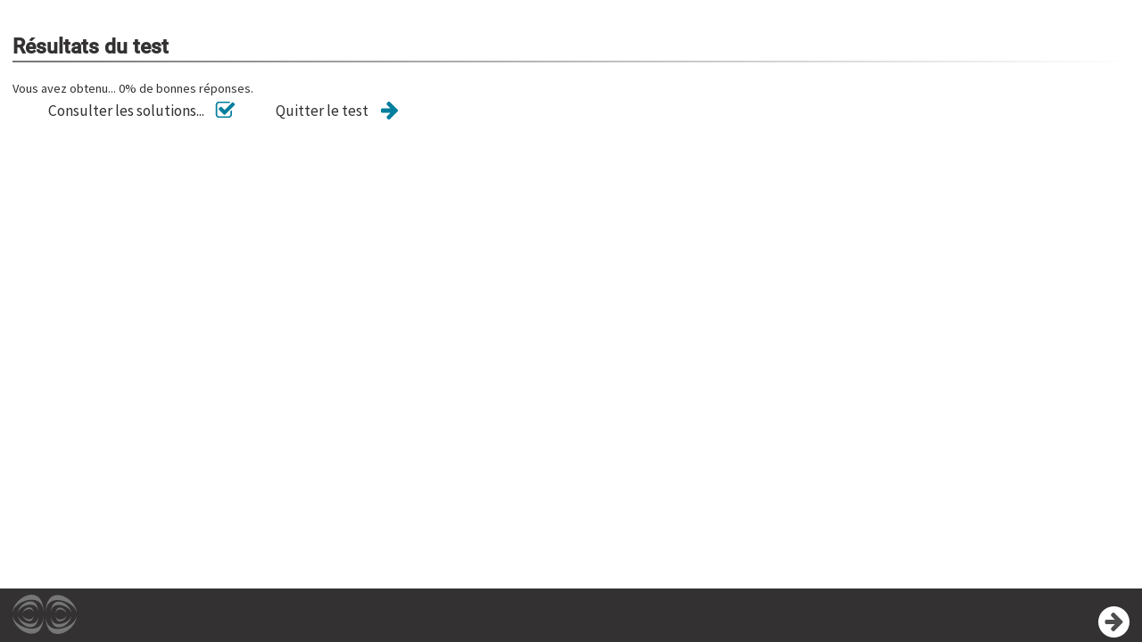

--- FILE ---
content_type: text/html
request_url: https://uel.unisciel.fr/biologie/module1/module1_ch02/co/sevaluer_ch2_04_03_2.html
body_size: 4906
content:
<!DOCTYPE html>
<html lang="fr">
 <head>
  <meta http-equiv="x-ua-compatible" content="IE=EDGE">
  <title>Résultats du test</title>
  <meta charset="UTF-8">
  <meta name="generator" content="SCENARI 5.0.102 / Xristal 2.3.001">
  <meta name="revision" content="2023-11-09 08:24">
  <link rel="start" href="module1_ch02.html" title="Nutrition carbon&eacute;e">
  <meta name="author" content="auteurs : Pascal Gantet, Alain Verger (Universit&eacute; de Tours) - 2002
fournisseurs de contenus : Fran&ccedil;oise Gantet, Marie-Pierre Arvy, Pascal Gantet, Vincent Tandart, Alain Verger, Jacques Zaffran, Claude Edelin, Ren&eacute; Nozeran - 2002
impl&eacute;mentation technique : SEMM Service Multim&eacute;dia Universit&eacute; Lille1 - 2009
">
  <meta name="date" content>
  <meta name="viewport" content="width=device-width, initial-scale=1">
  <link rel="stylesheet" type="text/css" href="../lib-md/w_scCodeMgr/scCodeMgr.css">
  <link rel="stylesheet" type="text/css" href="../lib-md/w_tePlayer/tePlayer.css">
  <script>
/*0*/ var scServices = {id:"loqxamd2"};
/*1*/ window.scLoadParams = {destUri:"/co/sevaluer_ch2_04_03_2.html", pathToRoot:"../"};
</script>
  <script src="../lib-sc/scCoLib.js"></script>
  <script src="../lib-md/w_teMgr/teMgr.js"></script>
  <script src="../lib-md/w_teMgr/teSubControllers.js"></script>
  <script src="../lib-sc/scTiLib.js"></script>
  <script src="../lib-sc/scSiLib.js"></script>
  <script src="../lib-sc/scPaLib.js"></script>
  <script src="../lib-sc/scDynUiMgr.js"></script>
  <script src="../lib-sc/scMapMgr.js"></script>
  <script src="../lib-sc/scTooltipMgr.js"></script>
  <script src="../lib-md/s_assmnt.js"></script>
  <script src="../lib-sc/scDragMgr.js"></script>
  <script src="../lib-sc/scAssmntMgr.js"></script>
  <script src="../lib-md/s_scSearch/scSearch.js"></script>
  <script src="../lib-md/w_tePlayer/TESettingsFromTracks.js"></script>
  <script src="../lib-md/w_mathjax/mathjaxMgr.js"></script>
  <script src="../lib-md/w_tePlayer/tePlayer.js"></script>
  <script src="../lib-md/w_mediaelement/mediaelement.min.js"></script>
  <script src="../lib-md/w_tplMgr/tplMgr.js"></script>
  <script src="../lib-md/w_scImageMgr/scImageMgr.js"></script>
  <script src="../lib-md/w_scCodeMgr/scCodeMgr.js"></script>
  <script src="../lib-md/w_teMgr/fullscreen-api-polyfill.min.js"></script>
  <script src="../lib-md/w_teMgr/vtt.min.js"></script>
  <script src="../lib-md/w_vttTranscript/vttTranscriptMgr.js"></script>
  <script>
/*0*/ try{if(window.opener && window.opener.scServices && window.opener.scServices.id == scServices.id) scServices = window.opener.scServices; else if(window.parent && window.parent.scServices && window.parent.scServices.id == scServices.id) scServices = window.parent.scServices;}catch(e){}
scCodeMgr.registerCode("des:div.code");

scImageMgr.registerAdaptedImage("ide:content/des:figure/des:img");

scImageMgr.registerGallery("des:div.galFra");

scImageMgr.registerSequence("des:div.seqFra");

scImageMgr.registerSvg("des:svg");
scImageMgr.registerZoom("des:a.svgZoom",{type:"svg",svgMax:1,toolbar:1,titlePath:"par:/nsi:/des:span.capTi"});

scImageMgr.registerZoom("des:a.imgZoom",{toolbar:1,mag:1,titlePath:"par:/nsi:/des:span.capTi"});

tePlayerMgr.init();
vttTranscriptMgr.init()
</script>
  <link type="text/css" rel="stylesheet" href="../skin/css/main.css" media="all">
  <link type="text/css" rel="stylesheet" href="../skin/css/skin.css" media="all">
  <link type="text/css" rel="stylesheet" href="../skin/css/print.css" media="print">
  <script>try{
	if(window.frameElement.setSubWindowTitle) window.frameElement.setSubWindowTitle(document.title);
}catch(e){}
</script>
  <script>scDynUiMgr.subWindow.fOpt={OVERRIDE:true,IMBR:true,CLOSEBTNTI:'Fermer'};</script>
 <!-- Matomo -->
<script type="text/javascript">
  var _paq = window._paq = window._paq || [];
  /* tracker methods like "setCustomDimension" should be called before "trackPageView" */
  _paq.push(['trackPageView']);
  _paq.push(['enableLinkTracking']);
  (function() {
    var u="https://piwik.univ-lille.fr/";
    _paq.push(['setTrackerUrl', u+'matomo.php']);
    _paq.push(['setSiteId', '188']);
    var d=document, g=d.createElement('script'), s=d.getElementsByTagName('script')[0];
    g.type='text/javascript'; g.async=true; g.src=u+'matomo.js'; s.parentNode.insertBefore(g,s);
  })();
</script>
<!-- End Matomo Code -->
</head>
 <body class="subWin eval">
  <div id="root"><header id="header"><nav role="navigation"><ul id="accessibility"><li class="waiContent"><a href="#content"><span>contenu</span></a></li><li class="waiNav"><a href="#navigation"><span>navigation</span></a></li></ul></nav></header><main id="main" role="main"><div id="document"><div id="content" tabindex="-1"><div class="scroller"><hr class="hidden"><script>
var xUlVYWPeZue1EB8c6CiGSd_AscoreDd = {

	fId : "xUlVYWPeZue1EB8c6CiGSd",
	fCurSeq : null,
	initSeq : function(pCodeSeq){
	try {
		if(pCodeSeq==null) return;
		if(this.fCurSeq!=null) this.closeSeq();
		this.fCurSeq = pCodeSeq;
		switch(this.fCurSeq) {
case "" : {
var vLoadRespSession = "eval";

	this.fResultDisplay = "none";


	this.refreshResult = function(pDisplay){
		if(pDisplay) this.fResultDisplay = pDisplay;
		if(this.fResultDisplay == "none") for(var i=this.fLabels.length -1; i >=0; i--)  scDragMgr.helpers.delClass(this.fLabels[i],"assmntResult_Right","assmntResult_Wrong");
		else for(var i=this.fLabels.length -1; i >=0; i--) {
			var vLabel = this.fLabels[i];

			var vOldClass = (vLabel.sG == vLabel.rG ) ? "assmntResult_Wrong" : "assmntResult_Right";
			var vNewClass = (vLabel.sG == vLabel.rG ) ? "assmntResult_Right" : "assmntResult_Wrong";

			scDragMgr.helpers.switchClass(vLabel, vOldClass, vNewClass);
		}
	};
		this.computeScore = function() {
this.fMinPts = 0;
			this.fMaxPts = this.fLabels.length;
			this.fScorePts = 0;
			for(var i=this.fLabels.length -1; i >=0; i--) {
			if(this.fLabels[i].sG == this.fLabels[i].rG) this.fScorePts += 1;
			}

				this.fScorePts = 0 + (this.fScorePts-this.fMinPts) / (this.fMaxPts-this.fMinPts) * (1 - 0); 

			this.fMinPts = 0;

			this.fMaxPts = 1;

	//alert("score:::::"+this.fMinPts+" - "+this.fScorePts+" - "+this.fMaxPts);
var vScoreSession = "eval";
	if(this.fScorePts != null) scServices.assmntMgr.setPts(this.fId, vScoreSession, this.fMinPts, this.fScorePts, this.fMaxPts);

		this.refreshScoresFeedbacks();
this.refreshResult();
};
		for(var i = this.fLabels.length - 1; i >=0; i--) scDragMgr.setDraggable(this.fLabels[i], true);
		this.load(vLoadRespSession);
		this.synch();
this.fRespSession = null;

		this.computeScore();

		scServices.assmntMgr.commit();
		break;
	}

		}
	}catch(e){alert("failed:::"+e)};
	},

	closeSeq: function(){
		var vForm = document.forms.xUlVYWPeZue1EB8c6CiGSd_AscoreDd_form;
		switch(this.fCurSeq) {
case "" : {
		this.refreshResult("none");

		break;
	}

		}
		this.fCurSeq = null;
	},
	getOnLoadSeq:function() {

	return "";
	},

	saveResp:function(pSession){
		if(pSession==null) return;
		var vLabel = this.fLabels[0];
		var vStr = "[{g:" + vLabel.rG + ",offs:" + vLabel.rO + "," + scDragMgr.saveLabelPos(vLabel) + "}";
		for(var i=1, len=this.fLabels.length; i < len; i++) {
			vLabel = this.fLabels[i];
			vStr += ",{g:" + vLabel.rG + ",offs:" + vLabel.rO + "," + scDragMgr.saveLabelPos(vLabel) + "}";
		}
		vStr+="]";
		scServices.assmntMgr.setResponse(this.fId, pSession, "pos", vStr);
	},
	load:function(pSession){
		var vStr = (pSession!=null) ? scServices.assmntMgr.getResponse(this.fId, pSession, "pos") : null;
		for(var i=this.fGroupsC.length -1; i >=0; i--) {
			var vGroup = this.fGroupsC[i];
			for(var j=vGroup.length-1; j >=0; j--) vGroup[j].labelsToAdd = [];
		}
		if(vStr) {
						var vList = eval(vStr);
			for(var i=0, len=this.fLabels.length; i < len; i++) {
				var vLabelToAdd = vList[i];
				vLabelToAdd.label = this.fLabels[i];
				var vGroupC = this.fGroupsC[vLabelToAdd.g];
				if(vGroupC.length == 1) vGroupC[0].labelsToAdd[vLabelToAdd.offs] = vLabelToAdd; 
				else vGroupC[vLabelToAdd.offs].labelsToAdd.push(vLabelToAdd);
			}
		} else {
						var vBasketC = this.fGroupsC[0];

			for(var i=vBasketC.length-1; i >=0; i--) for(var j=0, vLen=vBasketC[i]._Labels.length; j < vLen; j++) vBasketC[i].labelsToAdd.push({label:vBasketC[i]._Labels[j]});

		}
		scDragMgr.repopulateContainers("xUlVYWPeZue1EB8c6CiGSd_AscoreDd");
	},
	synch:function(){
		for(var i=this.fGroupsC.length -1; i >=0; i--) {
			var vGroup = this.fGroupsC[i];
			var vOffset = 0;
			for(var j=0, vLenJ=vGroup.length; j < vLenJ; j++) {
				var vItems = scDragMgr.getLabels(vGroup[j]);
				var vLenK = vItems.length;
								if(vLenK == 0) vOffset++;
				else for(var k=0; k < vLenK; k++) {
					vItems[k].rG = i;
					vItems[k].rO = vOffset++;
				}
			}
		}
	},
	onLoad: function(){
	try{
		var onChange = function() {
xUlVYWPeZue1EB8c6CiGSd_AscoreDd.synch();
xUlVYWPeZue1EB8c6CiGSd_AscoreDd.computeScore();
xUlVYWPeZue1EB8c6CiGSd_AscoreDd.saveResp(xUlVYWPeZue1EB8c6CiGSd_AscoreDd.fRespSession);
			scServices.assmntMgr.commit();
		}
		this.fLabels = [];
		var vLabel, vC;
scDragMgr.makeContainer("xUlVYWPeZue1EB8c6CiGSd_AscoreDd", sc$("xUlVYWPeZue1EB8c6CiGSd_AscoreDd_NN2e_N1e"), vC = sc$("xUlVYWPeZue1EB8c6CiGSd_AscoreDd_NN30_N1e")).setMode(vC, 'ordered', -1).setDragOverClass(vC, '');
vLabel = sc$("xUlVYWPeZue1EB8c6CiGSd_AscoreDd_LN1e");
		this.fLabels.push(vLabel);
		vLabel.sO=0;
vLabel.sG=1;
scDragMgr.makeDraggableLabel("xUlVYWPeZue1EB8c6CiGSd_AscoreDd", vLabel).setCallback(vLabel, onChange).setDragClass(vLabel, '');
scDragMgr.makeContainer("xUlVYWPeZue1EB8c6CiGSd_AscoreDd", sc$("xUlVYWPeZue1EB8c6CiGSd_AscoreDd_NN2e_N2b"), vC = sc$("xUlVYWPeZue1EB8c6CiGSd_AscoreDd_NN30_N2b")).setMode(vC, 'ordered', -1).setDragOverClass(vC, '');
vLabel = sc$("xUlVYWPeZue1EB8c6CiGSd_AscoreDd_LN2b");
		this.fLabels.push(vLabel);
		vLabel.sO=0;
vLabel.sG=2;
scDragMgr.makeDraggableLabel("xUlVYWPeZue1EB8c6CiGSd_AscoreDd", vLabel).setCallback(vLabel, onChange).setDragClass(vLabel, '');
scDragMgr.makeContainer("xUlVYWPeZue1EB8c6CiGSd_AscoreDd", sc$("xUlVYWPeZue1EB8c6CiGSd_AscoreDd_NN2e_N38"), vC = sc$("xUlVYWPeZue1EB8c6CiGSd_AscoreDd_NN30_N38")).setMode(vC, 'ordered', -1).setDragOverClass(vC, '');
vLabel = sc$("xUlVYWPeZue1EB8c6CiGSd_AscoreDd_LN38");
		this.fLabels.push(vLabel);
		vLabel.sO=0;
vLabel.sG=3;
scDragMgr.makeDraggableLabel("xUlVYWPeZue1EB8c6CiGSd_AscoreDd", vLabel).setCallback(vLabel, onChange).setDragClass(vLabel, '');
scDragMgr.makeContainer("xUlVYWPeZue1EB8c6CiGSd_AscoreDd", sc$("xUlVYWPeZue1EB8c6CiGSd_AscoreDd_NN2e_N45"), vC = sc$("xUlVYWPeZue1EB8c6CiGSd_AscoreDd_NN30_N45")).setMode(vC, 'ordered', -1).setDragOverClass(vC, '');
vLabel = sc$("xUlVYWPeZue1EB8c6CiGSd_AscoreDd_LN45");
		this.fLabels.push(vLabel);
		vLabel.sO=0;
vLabel.sG=4;
scDragMgr.makeDraggableLabel("xUlVYWPeZue1EB8c6CiGSd_AscoreDd", vLabel).setCallback(vLabel, onChange).setDragClass(vLabel, '');
scDragMgr.makeContainer("xUlVYWPeZue1EB8c6CiGSd_AscoreDd", sc$("xUlVYWPeZue1EB8c6CiGSd_AscoreDd_NN2e_N52"), vC = sc$("xUlVYWPeZue1EB8c6CiGSd_AscoreDd_NN30_N52")).setMode(vC, 'ordered', -1).setDragOverClass(vC, '');
vLabel = sc$("xUlVYWPeZue1EB8c6CiGSd_AscoreDd_LN52");
		this.fLabels.push(vLabel);
		vLabel.sO=0;
vLabel.sG=5;
scDragMgr.makeDraggableLabel("xUlVYWPeZue1EB8c6CiGSd_AscoreDd", vLabel).setCallback(vLabel, onChange).setDragClass(vLabel, '');
scDragMgr.makeContainer("xUlVYWPeZue1EB8c6CiGSd_AscoreDd", sc$("xUlVYWPeZue1EB8c6CiGSd_AscoreDd_NN3c_N17"), vC = sc$("xUlVYWPeZue1EB8c6CiGSd_AscoreDd_NN3e_N17")).setMode(vC, 'append', -1).setDragOverClass(vC, '');
scDragMgr.makeContainer("xUlVYWPeZue1EB8c6CiGSd_AscoreDd", sc$("xUlVYWPeZue1EB8c6CiGSd_AscoreDd_NN3c_N24"), vC = sc$("xUlVYWPeZue1EB8c6CiGSd_AscoreDd_NN3e_N24")).setMode(vC, 'append', -1).setDragOverClass(vC, '');
scDragMgr.makeContainer("xUlVYWPeZue1EB8c6CiGSd_AscoreDd", sc$("xUlVYWPeZue1EB8c6CiGSd_AscoreDd_NN3c_N31"), vC = sc$("xUlVYWPeZue1EB8c6CiGSd_AscoreDd_NN3e_N31")).setMode(vC, 'append', -1).setDragOverClass(vC, '');
scDragMgr.makeContainer("xUlVYWPeZue1EB8c6CiGSd_AscoreDd", sc$("xUlVYWPeZue1EB8c6CiGSd_AscoreDd_NN3c_N3e"), vC = sc$("xUlVYWPeZue1EB8c6CiGSd_AscoreDd_NN3e_N3e")).setMode(vC, 'append', -1).setDragOverClass(vC, '');
scDragMgr.makeContainer("xUlVYWPeZue1EB8c6CiGSd_AscoreDd", sc$("xUlVYWPeZue1EB8c6CiGSd_AscoreDd_NN3c_N4b"), vC = sc$("xUlVYWPeZue1EB8c6CiGSd_AscoreDd_NN3e_N4b")).setMode(vC, 'append', -1).setDragOverClass(vC, '');
this.fGroupsC = [scDragMgr.getContainers("xUlVYWPeZue1EB8c6CiGSd_AscoreDd", sc$("xUlVYWPeZue1EB8c6CiGSd_AscoreDd_L")),scDragMgr.getContainers("xUlVYWPeZue1EB8c6CiGSd_AscoreDd", sc$("xUlVYWPeZue1EB8c6CiGSd_AscoreDd_RN17")),scDragMgr.getContainers("xUlVYWPeZue1EB8c6CiGSd_AscoreDd", sc$("xUlVYWPeZue1EB8c6CiGSd_AscoreDd_RN24")),scDragMgr.getContainers("xUlVYWPeZue1EB8c6CiGSd_AscoreDd", sc$("xUlVYWPeZue1EB8c6CiGSd_AscoreDd_RN31")),scDragMgr.getContainers("xUlVYWPeZue1EB8c6CiGSd_AscoreDd", sc$("xUlVYWPeZue1EB8c6CiGSd_AscoreDd_RN3e")),scDragMgr.getContainers("xUlVYWPeZue1EB8c6CiGSd_AscoreDd", sc$("xUlVYWPeZue1EB8c6CiGSd_AscoreDd_RN4b"))];
		for(var i = this.fGroupsC[0].length-1; i >=0; i--) this.fGroupsC[0][i]._Labels = scDragMgr.getLabels(this.fGroupsC[0][i]);
		this.initSeq(this.getOnLoadSeq()); 
		var vNodeRoot = sc$("xUlVYWPeZue1EB8c6CiGSd_AscoreDd_A");
		vNodeRoot.style.display = "block"; 
	}catch(e){console.log(e);}
	},

	onUnload: function(){
		this.closeSeq();
	},
	refreshScoresFeedbacks : function(){

	},
	loadSortKey: "A",
	unloadSortKey: "A"
};

scOnLoads[scOnLoads.length] = xUlVYWPeZue1EB8c6CiGSd_AscoreDd;
scOnUnloads[scOnUnloads.length] = xUlVYWPeZue1EB8c6CiGSd_AscoreDd;
</script><div id="xUlVYWPeZue1EB8c6CiGSd_AscoreDd_A" style="display:none;"><div style="display: none;"><div id="xUlVYWPeZue1EB8c6CiGSd_AscoreDd_L"><div id="xUlVYWPeZue1EB8c6CiGSd_AscoreDd_NN2e_N2b"><div id="xUlVYWPeZue1EB8c6CiGSd_AscoreDd_NN30_N2b"><div id="xUlVYWPeZue1EB8c6CiGSd_AscoreDd_LN2b"></div></div></div><div id="xUlVYWPeZue1EB8c6CiGSd_AscoreDd_NN2e_N38"><div id="xUlVYWPeZue1EB8c6CiGSd_AscoreDd_NN30_N38"><div id="xUlVYWPeZue1EB8c6CiGSd_AscoreDd_LN38"></div></div></div><div id="xUlVYWPeZue1EB8c6CiGSd_AscoreDd_NN2e_N52"><div id="xUlVYWPeZue1EB8c6CiGSd_AscoreDd_NN30_N52"><div id="xUlVYWPeZue1EB8c6CiGSd_AscoreDd_LN52"></div></div></div><div id="xUlVYWPeZue1EB8c6CiGSd_AscoreDd_NN2e_N45"><div id="xUlVYWPeZue1EB8c6CiGSd_AscoreDd_NN30_N45"><div id="xUlVYWPeZue1EB8c6CiGSd_AscoreDd_LN45"></div></div></div><div id="xUlVYWPeZue1EB8c6CiGSd_AscoreDd_NN2e_N1e"><div id="xUlVYWPeZue1EB8c6CiGSd_AscoreDd_NN30_N1e"><div id="xUlVYWPeZue1EB8c6CiGSd_AscoreDd_LN1e"></div></div></div></div><div id="xUlVYWPeZue1EB8c6CiGSd_AscoreDd_RN17"><div id="xUlVYWPeZue1EB8c6CiGSd_AscoreDd_NN3c_N17"><div id="xUlVYWPeZue1EB8c6CiGSd_AscoreDd_NN3e_N17"></div></div></div><div id="xUlVYWPeZue1EB8c6CiGSd_AscoreDd_RN24"><div id="xUlVYWPeZue1EB8c6CiGSd_AscoreDd_NN3c_N24"><div id="xUlVYWPeZue1EB8c6CiGSd_AscoreDd_NN3e_N24"></div></div></div><div id="xUlVYWPeZue1EB8c6CiGSd_AscoreDd_RN31"><div id="xUlVYWPeZue1EB8c6CiGSd_AscoreDd_NN3c_N31"><div id="xUlVYWPeZue1EB8c6CiGSd_AscoreDd_NN3e_N31"></div></div></div><div id="xUlVYWPeZue1EB8c6CiGSd_AscoreDd_RN3e"><div id="xUlVYWPeZue1EB8c6CiGSd_AscoreDd_NN3c_N3e"><div id="xUlVYWPeZue1EB8c6CiGSd_AscoreDd_NN3e_N3e"></div></div></div><div id="xUlVYWPeZue1EB8c6CiGSd_AscoreDd_RN4b"><div id="xUlVYWPeZue1EB8c6CiGSd_AscoreDd_NN3c_N4b"><div id="xUlVYWPeZue1EB8c6CiGSd_AscoreDd_NN3e_N4b"></div></div></div></div></div><section class="hBk article result"><h2 class="hBk_ti"><span>Résultats du test</span></h2><div class="hBk_co "><div class="bkSolResOut"><script>
var pb1J6YdKpneSPO7y7IcArb_Ascore = {

	fId : "pb1J6YdKpneSPO7y7IcArb",
	fCurSeq : null,
	initSeq : function(pCodeSeq){
	try {
		if(pCodeSeq==null) return;
		if(this.fCurSeq!=null) this.closeSeq();
		this.fCurSeq = pCodeSeq;
		switch(this.fCurSeq) {

	case "score" : {
scAssmntMgr.setMode(sc$("pb1J6YdKpneSPO7y7IcArb_Ascore_N_score"), "visible");

		this.computeScore = function(pInput, pIdx) {
			this.fMinPts = 0;
			this.fMaxPts = 0;
			this.fScorePts = 0;
			var vRate;

		var vSubAssmnt = {fSession:"eval", compute:function(pParent, pId, pRate){
			this.fMinPts = scServices.assmntMgr.getMinPts(pId, this.fSession)||0;
			this.fScorePts = scServices.assmntMgr.getScorePts(pId, this.fSession)||0;
			this.fMaxPts = scServices.assmntMgr.getMaxPts(pId, this.fSession)||1;

			pParent.fMinPts += this.fMinPts;
			pParent.fScorePts += this.fScorePts;
			pParent.fMaxPts += this.fMaxPts;
		}};

		vSubAssmnt.compute(this, "xUlVYWPeZue1EB8c6CiGSd", 1);
var vScoreSession = "eval";
			scServices.assmntMgr.setPts(this.fId, vScoreSession, this.fMinPts, this.fScorePts, this.fMaxPts);

						this.refreshScoresFeedbacks();
		}
scServices.assmntMgr.setCompletionStatus(this.fId, "eval", "complete"); 
if(window.location.protocol!="file:" && true) {
this.computeScore();
window.fMinPts = this.fMinPts;
window.fScorePts = this.fScorePts;
window.fMaxPts = this.fMaxPts;
if(typeof parent.scormMgr != "undefined") parent.scormMgr.toggleSeen(null, true);

	}

	else {
scAssmntMgr.setMode(sc$("pb1J6YdKpneSPO7y7IcArb_Ascore_N_score"), "collapsed");

	}

		this.handleAssmntPts = function(pEvent){if(pEvent.fId=="xUlVYWPeZue1EB8c6CiGSd" || false) this.computeScore();}
		scServices.assmntMgr.addEventListener(this);
		this.computeScore();
		scServices.assmntMgr.commit();

		break;
	}

		}
	}catch(e){alert("failed:::"+e)};
	},

	closeSeq: function(){
		var vForm = document.forms.pb1J6YdKpneSPO7y7IcArb_Ascore_form;
		switch(this.fCurSeq) {

	case "score" : {

		scServices.assmntMgr.removeEventListener(this);
		this.computeScore();
		scServices.assmntMgr.commit();

		break;
	}

		}
		this.fCurSeq = null;
	},
	getOnLoadSeq:function() {

	return "score";
	},

	
	refreshScoresFeedbacks : function(){

		var vScoreNode = sc$("pb1J6YdKpneSPO7y7IcArb_Ascore_SN47");

		var vScore = (Math.round((this.fScorePts-this.fMinPts) / (this.fMaxPts-this.fMinPts) * 100) * 1)+ 0;
if(vScore > 99 && true) {
			vScoreNode.innerHTML = "<span>Vous avez bien répondu à toutes les questions !"  + "<\/span>";
			vScoreNode.className = "answBest";
		} else if(vScore > 49 && vScore <= 99 && true) {
			vScoreNode.innerHTML = "<span>Vous avez obtenu... " + vScore + "% de bonnes réponses.<\/span>";
			vScoreNode.className = "answGood";
		} else if(vScore <= 49 && true) {
			vScoreNode.innerHTML = "<span>Vous avez obtenu... " + vScore + "% de bonnes réponses.<\/span>";
			vScoreNode.className = "answBad";
		} else  {
			vScoreNode.innerHTML = "";
			vScoreNode.className = "";
		}
var vVal = (this.fScorePts - this.fMinPts) / (this.fMaxPts - this.fMinPts) * 100;

	},
	onLoad: function(){
		this.initSeq(this.getOnLoadSeq()); 
		var vNodeRoot = sc$("pb1J6YdKpneSPO7y7IcArb_Ascore_A");
		vNodeRoot.style.display = "block"; 
	},
	onUnload: function(){
		this.closeSeq();
	},

	loadSortKey: "B9495",
	unloadSortKey: "B9495"};

scOnLoads[scOnLoads.length] = pb1J6YdKpneSPO7y7IcArb_Ascore;
scOnUnloads[scOnUnloads.length] = pb1J6YdKpneSPO7y7IcArb_Ascore;
</script><div id="pb1J6YdKpneSPO7y7IcArb_Ascore_A" style="display:none;"><div class="infoScore"><div aria-live="polite" id="pb1J6YdKpneSPO7y7IcArb_Ascore_N_score"><div id="pb1J6YdKpneSPO7y7IcArb_Ascore_SN47"><span></span></div></div><script>scOnLoads.push({onLoad:function(){
if (window.location.protocol=="file:") sc$("fileProtocolMsg").style.display="";
}})</script><p id="fileProtocolMsg" style="display:none;"><em>ATTENTION : Le résultat du test est impossible à calculer dans ce contexte (module stocké sur cet ordinateur).</em></p><div class="feedback "></div></div></div></div><div class="resultE"><a target="_self" href="sevaluer_ch2_qcm04_03_01_1.html" class="btnGotoSolE" title="Consulter les solutions..."><span>Consulter les solutions...</span></a><a class="btnCloseE" href="javascript:void(0);" onclick="window.frameElement.hideSubWindow();">Quitter le test</a></div></div></section></div></div><div id="navigation" tabindex="-1"><hr class="hidden"><nav class="pageTurner" role="navigation"><ul><li><a rel="next" target="_self" href="sevaluer_ch2_qcm04_03_01_1.html" class="btnNav nextEval" title="Suivant (Solution d'exercice)"><span>Suivant</span></a></li></ul></nav></div></div></main></div>
  <script src="../skin/js/skin.js"></script>
  <script type="text/javascript">tplMgr.init();scCodeMgr.init();scImageMgr.init();</script>
 </body>
</html>

--- FILE ---
content_type: text/css
request_url: https://uel.unisciel.fr/biologie/module1/module1_ch02/skin/css/print.css
body_size: 248
content:
/* ===== PRINTS ===== */
html{
	position:static;
	overflow:auto;
}

.default #root, .sco #root{
	position:static;
	display:block;
}

#accessibility, .default #toolbox, .default #navigation{
	display:none;
}

.default #main, .default #document{
	display:block;
}

.default #header{
	margin:0;
}

.default > #root{
	background-color:transparent;
}

.default #root, .default #toolbox, .default #main, .default #menu, .default #menu > ul.mnu{
	overflow:auto;
}

.default .scroller{
	position:static;
}

--- FILE ---
content_type: image/svg+xml
request_url: https://uel.unisciel.fr/biologie/module1/module1_ch02/skin/img/unisciel/eval.svg
body_size: 2253
content:
<?xml version="1.0" encoding="UTF-8" standalone="no"?>
<!-- Generator: Adobe Illustrator 16.0.0, SVG Export Plug-In . SVG Version: 6.00 Build 0)  -->

<svg
   xmlns:dc="http://purl.org/dc/elements/1.1/"
   xmlns:cc="http://creativecommons.org/ns#"
   xmlns:rdf="http://www.w3.org/1999/02/22-rdf-syntax-ns#"
   xmlns:svg="http://www.w3.org/2000/svg"
   xmlns="http://www.w3.org/2000/svg"
   xmlns:sodipodi="http://sodipodi.sourceforge.net/DTD/sodipodi-0.dtd"
   xmlns:inkscape="http://www.inkscape.org/namespaces/inkscape"
   version="1.0"
   id="svg2"
   sodipodi:docname="eval.svg"
   inkscape:version="0.91 r13725"
   x="0px"
   y="0px"
   width="33px"
   height="140px"
   viewBox="0 0 33 140"
   enable-background="new 0 0 33 140"
   xml:space="preserve"><metadata
   id="metadata30"><rdf:RDF><cc:Work
       rdf:about=""><dc:format>image/svg+xml</dc:format><dc:type
         rdf:resource="http://purl.org/dc/dcmitype/StillImage" /></cc:Work></rdf:RDF></metadata><defs
   id="defs28" />
<sodipodi:namedview
   showgrid="false"
   inkscape:cy="60.048707"
   inkscape:cx="-39.819059"
   inkscape:zoom="3.3714286"
   borderopacity="1"
   bordercolor="#666666"
   pagecolor="#ffffff"
   id="namedview510"
   gridtolerance="10"
   objecttolerance="10"
   guidetolerance="10"
   inkscape:window-maximized="0"
   inkscape:window-y="174"
   inkscape:window-x="2041"
   inkscape:window-height="764"
   inkscape:window-width="1279"
   inkscape:current-layer="g22"
   inkscape:pageshadow="2"
   inkscape:pageopacity="0">
	</sodipodi:namedview>
<g
   id="g4">
	<circle
   fill="#FFFFFF"
   cx="16.5"
   cy="16"
   r="15"
   id="circle6" />
	<path
   fill="#00A9D2"
   d="M25.553,17.179L17.12,25.61c-0.31,0.298-0.737,0.479-1.178,0.479s-0.854-0.182-1.165-0.479l-0.972-0.971   c-0.311-0.312-0.492-0.738-0.492-1.179s0.182-0.868,0.492-1.179l3.794-3.795H8.483c-0.933,0-1.516-0.776-1.516-1.657v-1.657   c0-0.881,0.583-1.658,1.516-1.658H17.6l-3.794-3.808c-0.311-0.298-0.492-0.725-0.492-1.165s0.182-0.868,0.492-1.166l0.972-0.972   c0.311-0.311,0.725-0.491,1.165-0.491s0.868,0.181,1.178,0.491l8.433,8.432c0.311,0.298,0.479,0.725,0.479,1.165   S25.861,16.868,25.553,17.179z"
   id="path8"
   style="fill:#007e9e;fill-opacity:1" />
</g>
<g
   id="g10">
	<circle
   fill="#FFFFFF"
   cx="16.5"
   cy="51.664"
   r="15"
   id="circle12" />
	<path
   fill="#00A9D2"
   d="M26.109,53.827c-1.102,4.584-4.883,7.783-9.662,7.783c-2.525,0-4.974-0.997-6.813-2.746l-1.67,1.67   c-0.156,0.156-0.363,0.247-0.583,0.247c-0.454,0-0.829-0.375-0.829-0.829V54.15c0-0.454,0.375-0.829,0.829-0.829h5.802   c0.453,0,0.829,0.375,0.829,0.829c0,0.22-0.091,0.428-0.246,0.583l-1.774,1.774c1.218,1.14,2.836,1.787,4.507,1.787   c2.305,0,4.441-1.191,5.646-3.16c0.311-0.505,0.465-0.998,0.687-1.516c0.063-0.181,0.194-0.298,0.388-0.298h2.487   c0.231,0,0.414,0.194,0.414,0.415C26.122,53.762,26.122,53.801,26.109,53.827z M26.445,49.178c0,0.454-0.375,0.829-0.828,0.829   h-5.803c-0.453,0-0.828-0.375-0.828-0.829c0-0.22,0.091-0.427,0.246-0.583l1.787-1.788c-1.23-1.139-2.851-1.774-4.521-1.774   c-2.306,0-4.442,1.191-5.647,3.16c-0.31,0.505-0.466,0.998-0.687,1.515c-0.063,0.182-0.193,0.298-0.388,0.298H7.201   c-0.233,0-0.414-0.194-0.414-0.415c0-0.026,0-0.065,0-0.091c1.113-4.598,4.934-7.783,9.713-7.783c2.538,0,5.012,1.01,6.852,2.746   l1.684-1.67c0.154-0.156,0.361-0.246,0.583-0.246c0.452,0,0.827,0.375,0.827,0.829V49.178L26.445,49.178z"
   id="path14"
   style="fill:#007e9e;fill-opacity:1" />
</g>
<g
   id="g16">
	<circle
   fill="#FFFFFF"
   cx="16.5"
   cy="88.332"
   r="15"
   id="circle18" />
	<path
   fill="#00A9D2"
   d="M16.5,98.277c-5.491,0-9.946-4.454-9.946-9.945c0-5.49,4.455-9.945,9.946-9.945   c5.49,0,9.945,4.455,9.945,9.945C26.445,93.823,21.99,98.277,16.5,98.277z M16.759,81.701c-2.11,0-3.691,0.906-4.805,2.759   c-0.116,0.183-0.064,0.415,0.104,0.544l1.709,1.295c0.064,0.053,0.155,0.078,0.246,0.078c0.116,0,0.245-0.052,0.323-0.156   c0.608-0.775,0.868-1.01,1.113-1.189c0.221-0.155,0.647-0.313,1.114-0.313c0.828,0,1.593,0.531,1.593,1.102   c0,0.674-0.35,1.011-1.141,1.373c-0.919,0.414-2.176,1.488-2.176,2.746v0.465c0,0.232,0.182,0.414,0.415,0.414h2.486   c0.233,0,0.413-0.182,0.413-0.414c0-0.297,0.377-0.932,0.984-1.281c0.984-0.557,2.332-1.309,2.332-3.275   C21.473,83.477,18.986,81.701,16.759,81.701z M18.157,92.063c0-0.232-0.181-0.414-0.414-0.414h-2.486   c-0.233,0-0.415,0.182-0.415,0.414v2.486c0,0.232,0.182,0.414,0.415,0.414h2.486c0.233,0,0.414-0.182,0.414-0.414V92.063z"
   id="path20"
   style="fill:#007e9e;fill-opacity:1" />
</g>
<g
   id="g22">
	<circle
   fill="#FFFFFF"
   cx="16.5"
   cy="124"
   r="15"
   id="circle24" />
	<path
   fill="#00A9D2"
   d="M23.966,129.389c0,2.059-1.67,3.729-3.729,3.729H9.461c-2.06,0-3.729-1.672-3.729-3.729v-10.774   c0-2.06,1.67-3.73,3.729-3.73h10.775c0.518,0,1.035,0.104,1.515,0.324c0.116,0.052,0.207,0.168,0.233,0.298   c0.025,0.143-0.014,0.271-0.117,0.375l-0.635,0.635c-0.078,0.078-0.193,0.131-0.297,0.131c-0.039,0-0.078-0.014-0.117-0.026   c-0.194-0.052-0.389-0.077-0.582-0.077H9.461c-1.14,0-2.072,0.932-2.072,2.072v10.773c0,1.141,0.933,2.072,2.072,2.072h10.775   c1.14,0,2.072-0.934,2.072-2.072V126.1c0-0.104,0.039-0.207,0.115-0.285l0.829-0.828c0.09-0.092,0.194-0.131,0.298-0.131   c0.053,0,0.104,0.015,0.154,0.039c0.156,0.065,0.26,0.209,0.26,0.377L23.966,129.389L23.966,129.389z M16.416,129.479   c-0.415,0.414-1.063,0.414-1.477,0L9.37,123.91c-0.414-0.414-0.414-1.063,0-1.477l1.425-1.425c0.415-0.415,1.063-0.415,1.477,0   l3.406,3.406l8.378-8.38c0.414-0.414,1.063-0.414,1.478,0l1.424,1.425c0.415,0.415,0.415,1.063,0,1.478L16.416,129.479z"
   id="path26"
   style="fill:#007e9e;fill-opacity:1" />
</g>
</svg>

--- FILE ---
content_type: application/javascript
request_url: https://uel.unisciel.fr/biologie/module1/module1_ch02/lib-md/w_mathjax/mathjaxMgr.js
body_size: 1417
content:
/* === MathJax manager =============================================== */
var mathjaxMgr = {
	// See: http://docs.mathjax.org/en/v2.7-latest/options/index.html
	fConfig_MathMenu : '{showLocale:false, showRenderer:false}',
	fConfig_menuSettings : '{zoom:"Double-Click", mpContext:true, mpMouse:true}',
	fConfig_extentions : '["tex2jax.js","mml2jax.js","MathML/content-mathml.js","MathMenu.js","MathZoom.js","fast-preview.js","AssistiveMML.js"]',
	fConfig_SVG : '{}',
	fConfig_TeX : '{extensions:["AMSmath.js","AMSsymbols.js","noErrors.js","noUndefined.js","color.js"]}',
	fConfig_Extras : '',
	fForceSansSerif : false,
	fCallbacks : [],
	fFinished : [],
	fActive : false,
	fReady : false,
	/* mathjaxMgr.register : register a callback function that will be called once MathJax is finished processing the page - MUST be called before init */
	register : function(pCallBack){
		this.fCallbacks.push(pCallBack);
	},
	init : function(pLoadMathJax){
		try{
			if (typeof pLoadMathJax == "undefined") pLoadMathJax = true;
			if (pLoadMathJax){
				this.fActive = true;
				if (scCoLib.userAgent.match("msie [678]")) {
					// Gestion fallback pour IE < 8
					var vMathJaxElements = scPaLib.findNodes("des:math");
					for (var i=0; i < vMathJaxElements.length; i++){
						vMathJaxElements[i].syle.display = "none";
					}
					var vMathJaxFallbacks = scPaLib.findNodes("des:.mathJaxFallback");
					for (var i=0; i < vMathJaxFallbacks.length; i++){
						var vMathJaxFallback = vMathJaxFallbacks[i];
						var vImg = scPaLib.findNode("des:img", vMathJaxFallback);
						var vSrc = vImg.getAttribute("data-src");
						if (vSrc) vImg.src = vSrc;
						vMathJaxFallbacks[i].syle.display = "";
					}
				} else {
					var vScript = document.createElement("script");
					vScript.type = "text/javascript";
					vScript.src  = scServices.scLoad.resolveDestUri("/lib-md/w_mathjax/MathJax.js?locale=fr");
					var vConfig = 'MathJax.Hub.Config({';
					vConfig +=    '  jax: ["input/MathML","input/TeX","output/SVG"],';
					vConfig +=    '  extensions: ' + this.fConfig_extentions + ',';
					vConfig +=    '  imageFont: null,';
					vConfig +=    '  webFont: "TeX",';
					vConfig +=    '  menuSettings: ' + this.fConfig_menuSettings + ',';
					vConfig +=    '  MathMenu: ' + this.fConfig_MathMenu + ',';
					vConfig +=    '  SVG: ' + this.fConfig_SVG + ',';
					vConfig +=    '  TeX: ' + this.fConfig_TeX + ',';
					vConfig +=    '  errorSettings: {message:["[Erreur mathématique]"]}';
					vConfig +=    '});';
					vConfig +=    'MathJax.Hub.Register.StartupHook("End",function () {';
					vConfig +=    '  mathjaxMgr.xReady();';
					vConfig +=    '});';
					if (this.fForceSansSerif){
						vConfig +=    'MathJax.Hub.Register.StartupHook("SVG Jax Ready",function () {';
						vConfig +=    '  var VARIANT = MathJax.OutputJax.SVG.FONTDATA.VARIANT;';
						vConfig +=    '  VARIANT["normal"].fonts.unshift("MathJax_SansSerif");';
						vConfig +=    '  VARIANT["bold"].fonts.unshift("MathJax_SansSerif-bold");';
						vConfig +=    '  VARIANT["italic"].fonts.unshift("MathJax_SansSerif-italic");';
						vConfig +=    '  VARIANT["-tex-mathit"].fonts.unshift("MathJax_SansSerif-italic");';
						vConfig +=    '});';
					}
					vConfig += this.fConfig_Extras;
					if (window.opera) {vScript.innerHTML = vConfig}
					else {vScript.text = vConfig}

					document.getElementsByTagName("head")[0].appendChild(vScript);
				}
			} else this.xReady();
		} catch(e){scCoLib.log("ERROR - mathjaxMgr.init : "+e)}
	},
	isReady : function(){
		return this.fReady;
	},
	xReady : function(){
		//scCoLib.log("mathjaxMgr.ready");
		this.fReady = true;
		for (var i=0; i<this.fCallbacks.length; i++) {
			try {
				this.fCallbacks[i]();
			} catch(e){}
		}
	}
}


--- FILE ---
content_type: image/svg+xml
request_url: https://uel.unisciel.fr/biologie/module1/module1_ch02/skin/img/tpl/back-bottom-straight.svg
body_size: 1338
content:
<?xml version="1.0" encoding="UTF-8" standalone="no"?>
<!-- Created with Inkscape (http://www.inkscape.org/) -->

<svg
   xmlns:dc="http://purl.org/dc/elements/1.1/"
   xmlns:cc="http://creativecommons.org/ns#"
   xmlns:rdf="http://www.w3.org/1999/02/22-rdf-syntax-ns#"
   xmlns:svg="http://www.w3.org/2000/svg"
   xmlns="http://www.w3.org/2000/svg"
   xmlns:xlink="http://www.w3.org/1999/xlink"
   xmlns:sodipodi="http://sodipodi.sourceforge.net/DTD/sodipodi-0.dtd"
   xmlns:inkscape="http://www.inkscape.org/namespaces/inkscape"
   preserveAspectRatio="none"
   width="3329.9998"
   height="735"
   id="svg2"
   version="1.1"
   inkscape:version="0.48.4 r9939"
   sodipodi:docname="back-bottom-strait.svg">
  <defs
     id="defs4">
    <linearGradient
       id="linearGradient3755-6">
      <stop
         style="stop-color:#434e52;stop-opacity:1;"
         offset="0"
         id="stop3775-2" />
      <stop
         style="stop-color:#434e52;stop-opacity:1;"
         offset="0.79060107"
         id="stop3773-9" />
      <stop
         style="stop-color:#000000;stop-opacity:0.65217394;"
         offset="0.81057054"
         id="stop3771-9" />
      <stop
         id="stop3777-4"
         offset="0.89614743"
         style="stop-color:#000000;stop-opacity:0;" />
      <stop
         id="stop3763-7"
         offset="1"
         style="stop-color:#ffffff;stop-opacity:0;" />
    </linearGradient>
    <linearGradient
       inkscape:collect="always"
       xlink:href="#linearGradient3755-6"
       id="linearGradient3842"
       gradientUnits="userSpaceOnUse"
       gradientTransform="matrix(6.2549592,0,0,2.3250291,-5380.1571,-1147.8643)"
       x1="311.41318"
       y1="186.64789"
       x2="311.41318"
       y2="496.32144" />
  </defs>
  <sodipodi:namedview
     id="base"
     pagecolor="#ffffff"
     bordercolor="#666666"
     borderopacity="1.0"
     inkscape:pageopacity="0.0"
     inkscape:pageshadow="2"
     inkscape:zoom="0.35"
     inkscape:cx="1465.3191"
     inkscape:cy="537.88913"
     inkscape:document-units="px"
     inkscape:current-layer="layer1"
     showgrid="true"
     fit-margin-top="0"
     fit-margin-left="0"
     fit-margin-right="0"
     fit-margin-bottom="0"
     inkscape:window-width="1881"
     inkscape:window-height="1056"
     inkscape:window-x="39"
     inkscape:window-y="24"
     inkscape:window-maximized="1"
     inkscape:snap-bbox="true">
    <inkscape:grid
       type="xygrid"
       id="grid2990"
       empspacing="5"
       visible="true"
       enabled="true"
       snapvisiblegridlinesonly="true"
       originx="-0.00011757812px"
       originy="1.1847656e-05px" />
  </sodipodi:namedview>
  <metadata
     id="metadata7">
    <rdf:RDF>
      <cc:Work
         rdf:about="">
        <dc:format>image/svg+xml</dc:format>
        <dc:type
           rdf:resource="http://purl.org/dc/dcmitype/StillImage" />
        <dc:title></dc:title>
      </cc:Work>
    </rdf:RDF>
  </metadata>
  <g
     inkscape:label="Layer 1"
     inkscape:groupmode="layer"
     id="layer1"
     transform="translate(-1752.2805,21.097473)">
    <rect
       style="color:#000000;fill:url(#linearGradient3842);fill-opacity:1;fill-rule:nonzero;stroke:none;stroke-width:1;marker:none;visibility:visible;display:inline;overflow:visible;enable-background:accumulate"
       id="rect2985-5"
       width="3329.9998"
       height="735"
       x="-5082.2803"
       y="-713.90253"
       transform="scale(-1,-1)"
       ry="1.1847656e-05" />
  </g>
</svg>


--- FILE ---
content_type: image/svg+xml
request_url: https://uel.unisciel.fr/biologie/module1/module1_ch02/skin/img/unisciel/buttons.svg
body_size: 1744
content:
<?xml version="1.0" encoding="utf-8"?>
<!-- Generator: Adobe Illustrator 16.0.0, SVG Export Plug-In . SVG Version: 6.00 Build 0)  -->
<!DOCTYPE svg PUBLIC "-//W3C//DTD SVG 1.1//EN" "http://www.w3.org/Graphics/SVG/1.1/DTD/svg11.dtd">
<svg version="1.1"
	 id="svg2" xmlns:dc="http://purl.org/dc/elements/1.1/" xmlns:cc="http://creativecommons.org/ns#" xmlns:rdf="http://www.w3.org/1999/02/22-rdf-syntax-ns#" xmlns:svg="http://www.w3.org/2000/svg" xmlns:sodipodi="http://sodipodi.sourceforge.net/DTD/sodipodi-0.dtd" xmlns:inkscape="http://www.inkscape.org/namespaces/inkscape" inkscape:version="0.48.4 r9939" sodipodi:docname="buttons.svg"
	 xmlns="http://www.w3.org/2000/svg" xmlns:xlink="http://www.w3.org/1999/xlink" x="0px" y="0px" width="50px" height="350px"
	 viewBox="0 0 50 350" enable-background="new 0 0 50 350" xml:space="preserve">
<sodipodi:namedview  guidetolerance="10" objecttolerance="10" gridtolerance="10" id="namedview41" pagecolor="#ffffff" bordercolor="#666666" borderopacity="1" inkscape:zoom="0.95358234" inkscape:cx="-157.36625" inkscape:cy="179.44" showgrid="false" fit-margin-top="0" fit-margin-left="0" inkscape:pageopacity="0" inkscape:pageshadow="2" inkscape:current-layer="svg2" fit-margin-right="0" fit-margin-bottom="0" inkscape:window-width="1881" inkscape:window-height="1056" inkscape:window-x="39" inkscape:window-y="24" inkscape:window-maximized="1" inkscape:object-nodes="true">
	</sodipodi:namedview>
<path id="path3010" inkscape:connector-curvature="0" fill="#FFFFFF" d="M50,25c0.012,13.807-11.174,25.009-24.98,25.021
	C11.212,50.031,0.011,38.847,0,25.04C0,25.027,0,25.014,0,25C-0.011,11.193,11.173-0.008,24.98-0.019
	C38.787-0.031,49.989,11.154,50,24.959C50,24.974,50,24.987,50,25z"/>
<path id="path3789" inkscape:connector-curvature="0" fill="#FFFFFF" d="M0,125c-0.011,13.808,11.173,25.009,24.98,25.02
	c13.807,0.011,25.008-11.173,25.02-24.979c0-0.013,0-0.025,0-0.039c0.011-13.807-11.174-25.009-24.98-25.02
	C11.213,99.97,0.011,111.154,0,124.961C0,124.974,0,124.987,0,125z"/>
<g id="g3801" transform="matrix(-1,0,0,1,1497.7739,-16.010149)">
	<path id="path3803" inkscape:connector-curvature="0" fill="#FFFFFF" d="M1497.774,241.01c0.011,13.809-11.173,25.01-24.98,25.021
		c-13.807,0.013-25.009-11.173-25.02-24.979c0-0.014,0-0.025,0-0.039c-0.012-13.808,11.173-25.01,24.98-25.021
		s25.009,11.173,25.02,24.979C1497.774,240.984,1497.774,240.998,1497.774,241.01z"/>
</g>
<path id="rect3807" inkscape:connector-curvature="0" fill="#4D4D4D" d="M10,210v4v8l4-4l4,4l4-4l-4-4l4-4h-8H10z"/>
<path id="path3816" inkscape:connector-curvature="0" fill="#4D4D4D" d="M40,210v4v8l-4-4l-4,4l-4-4l4-4l-4-4h8H40z"/>
<path id="path3820" inkscape:connector-curvature="0" fill="#4D4D4D" d="M10,240v-4v-8l4,4l4-4l4,4l-4,4l4,4h-8H10z"/>
<path id="path3822" inkscape:connector-curvature="0" fill="#4D4D4D" d="M40,240v-4v-8l-4,4l-4-4l-4,4l4,4l-4,4h8H40z"/>
<g id="g3834" transform="matrix(-1,0,0,1,1407.0125,142.42896)">
	<path id="path3836" inkscape:connector-curvature="0" fill="#FFFFFF" d="M1407.012,182.571c0.011,13.808-11.173,25.01-24.98,25.021
		c-13.807,0.01-25.008-11.175-25.02-24.98c0-0.014,0-0.026,0-0.041c-0.011-13.807,11.174-25.008,24.98-25.02
		c13.807-0.011,25.009,11.174,25.02,24.98C1407.012,182.546,1407.012,182.559,1407.012,182.571z"/>
</g>
<path id="path3838" inkscape:connector-curvature="0" fill="#4D4D4D" d="M22,322v-4v-8l-4,4l-4-4l-4,4l4,4l-4,4h8H22z"/>
<path id="path3840" inkscape:connector-curvature="0" fill="#4D4D4D" d="M28,322v-4v-8l4,4l4-4l4,4l-4,4l4,4h-8H28z"/>
<path id="path3842" inkscape:connector-curvature="0" fill="#4D4D4D" d="M22,328v4v8l-4-4l-4,4l-4-4l4-4l-4-4h8H22z"/>
<path id="path3844" inkscape:connector-curvature="0" fill="#4D4D4D" d="M28,328v4v8l4-4l4,4l4-4l-4-4l4-4h-8H28z"/>
<g>
	<path fill="#4D4D4D" d="M11.54,23.248l12.536-12.535C24.538,10.27,25.174,10,25.828,10s1.271,0.27,1.732,0.712l1.444,1.444
		c0.462,0.462,0.731,1.098,0.731,1.753c0,0.653-0.271,1.29-0.731,1.752l-5.642,5.642h13.556c1.388,0,2.253,1.155,2.253,2.465v2.465
		c0,1.309-0.865,2.465-2.253,2.465H23.363l5.642,5.661c0.462,0.443,0.731,1.079,0.731,1.733c0,0.654-0.271,1.29-0.731,1.733
		l-1.444,1.444C27.1,39.73,26.482,40,25.828,40s-1.291-0.27-1.752-0.731L11.54,26.733c-0.462-0.443-0.712-1.078-0.712-1.733
		C10.828,24.346,11.078,23.71,11.54,23.248z"/>
</g>
<g>
	<path fill="#4D4D4D" d="M38.46,126.752l-12.536,12.535c-0.462,0.442-1.098,0.712-1.752,0.712s-1.271-0.27-1.732-0.712l-1.444-1.444
		c-0.462-0.462-0.731-1.098-0.731-1.753c0-0.653,0.271-1.29,0.731-1.752l5.642-5.642H13.081c-1.388,0-2.253-1.155-2.253-2.465
		v-2.465c0-1.309,0.865-2.465,2.253-2.465h13.556l-5.642-5.661c-0.462-0.443-0.731-1.079-0.731-1.733
		c0-0.654,0.271-1.29,0.731-1.733l1.444-1.444c0.461-0.461,1.078-0.731,1.732-0.731s1.291,0.27,1.752,0.731l12.536,12.536
		c0.462,0.443,0.712,1.078,0.712,1.733C39.172,125.653,38.922,126.289,38.46,126.752z"/>
</g>
</svg>
